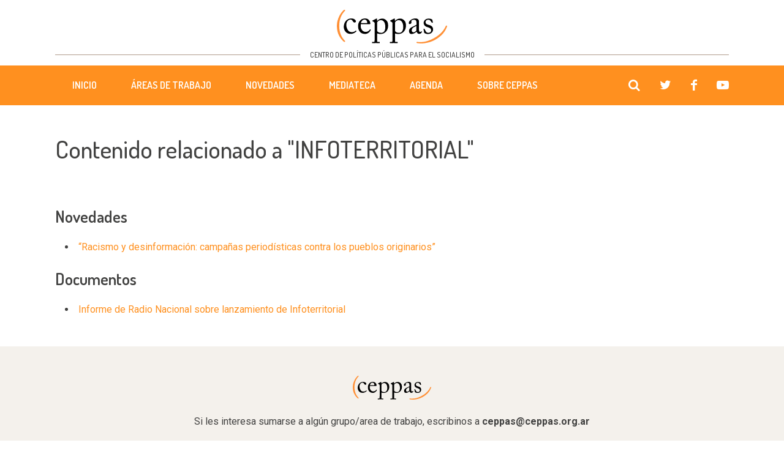

--- FILE ---
content_type: text/html; charset=UTF-8
request_url: https://ceppas.org.ar/tag/infoterritorial/
body_size: 4422
content:
<!DOCTYPE html><html lang="es"><head><meta charset="UTF-8"><meta name="viewport" content="width=device-width, initial-scale=1, maximum-scale=1.0"><link rel="profile" href="https://gmpg.org/xfn/11"><link rel="icon" href="https://ceppas.org.ar/favicon.ico"><link rel="icon" href="https://ceppas.org.ar/favicon.png" sizes="32x32" type="image/png"><link href="https://fonts.googleapis.com/css2?family=Dosis:wght@500;600&family=Roboto:wght@400;700&display=swap" rel="stylesheet"><title>INFOTERRITORIAL &#8211; CEPPAS</title><meta name='robots' content='max-image-preview:large'/><link rel='stylesheet' id='ceppas-style-css' href='https://ceppas.org.ar/wp-content/themes/ceppas/style.css?ver=1602257002' type='text/css' media='all'/><link rel="preload" class="mv-grow-style" href="https://ceppas.org.ar/wp-content/plugins/social-pug/assets/dist/style-frontend-pro.css?ver=1.36.1" as="style"><noscript><link rel='stylesheet' id='dpsp-frontend-style-pro-css' href='https://ceppas.org.ar/wp-content/plugins/social-pug/assets/dist/style-frontend-pro.css?ver=1.36.1' type='text/css' media='all'/></noscript><style id='dpsp-frontend-style-pro-inline-css' type='text/css'> @media screen and ( max-width : 720px ) { .dpsp-content-wrapper.dpsp-hide-on-mobile, .dpsp-share-text.dpsp-hide-on-mobile { display: none; } .dpsp-has-spacing .dpsp-networks-btns-wrapper li { margin:0 2% 10px 0; } .dpsp-network-btn.dpsp-has-label:not(.dpsp-has-count) { max-height: 40px; padding: 0; justify-content: center; } .dpsp-content-wrapper.dpsp-size-small .dpsp-network-btn.dpsp-has-label:not(.dpsp-has-count){ max-height: 32px; } .dpsp-content-wrapper.dpsp-size-large .dpsp-network-btn.dpsp-has-label:not(.dpsp-has-count){ max-height: 46px; } } </style><meta name="hubbub-info" description="Hubbub 1.36.1"><script async src="https://www.googletagmanager.com/gtag/js?id=UA-179446338-1"></script><script>
  window.dataLayer = window.dataLayer || [];
  function gtag(){dataLayer.push(arguments);}
  gtag('js', new Date());

  gtag('config', 'UA-179446338-1');
</script></head><body class="archive tag tag-infoterritorial tag-554 wp-embed-responsive"> <div id="header-wrapper"> <header id="header"> <div class="container"> <div class="d-flex justify-content-between align-items-center d-xl-block py-3 pb-xl-2"> <h1 class="mx-xl-auto logo navbar-brand mb-xl-2"><a href="https://ceppas.org.ar">CEPPAS</a></h1> <div class="tagline text-center d-none d-xl-block"><p class="d-inline-block text-uppercase font-alt font-size-sm mb-0 px-3">Centro de Políticas Públicas para el Socialismo</p></div> <div> <div class="align-items-center d-flex d-xl-none"> <a title="Buscar" href="#" class="search"><i class="icon-search text-primary"></i></a> <button class="navbar-toggler hamburguer hamburger--slider collapsed" type="button" data-toggle="collapse" data-target="#navbar" aria-controls="navbar" aria-expanded="false" aria-label="Navegación"> <span class="hamburger-box"> <span class="hamburger-inner"></span> </span> </button> </div> </div> </div> </header> <div class="d-flex justify-content-between align-items-center navbar navbar-expand-xl navbar-light"> <div class="container"> <div class="collapse navbar-collapse" id="navbar"> <ul id="menu-menu-1" class="navbar-nav"><li id="menu-item-422" class="menu-item menu-item-type-post_type menu-item-object-page menu-item-home menu-item-422"><a title="Inicio" href="https://ceppas.org.ar/">Inicio</a></li><li id="menu-item-424" class="menu-item menu-item-type-post_type menu-item-object-page menu-item-424"><a title="Áreas de trabajo" href="https://ceppas.org.ar/areas-de-trabajo/">Áreas de trabajo</a></li><li id="menu-item-425" class="menu-item menu-item-type-post_type menu-item-object-page menu-item-425"><a title="Novedades" href="https://ceppas.org.ar/novedades/">Novedades</a></li><li id="menu-item-429" class="menu-item menu-item-type-post_type menu-item-object-page menu-item-429"><a title="Mediateca" href="https://ceppas.org.ar/mediateca/">Mediateca</a></li><li id="menu-item-423" class="menu-item menu-item-type-post_type menu-item-object-page menu-item-423"><a title="Agenda" href="https://ceppas.org.ar/agenda/">Agenda</a></li><li id="menu-item-426" class="menu-item menu-item-type-post_type menu-item-object-page menu-item-426"><a title="Sobre CEPPAS" href="https://ceppas.org.ar/sobre-ceppas/">Sobre CEPPAS</a></li></ul> </div> <div class="d-none d-xl-block"> <ul class="social-links d-flex mb-0 align-items-center"> <li><a title="Buscar" href="#" class="search"><i class="icon-search"></i></a></li> <li><a href="https://twitter.com/ceppasarg" target="_blank"><i class="icon-twitter"></i></a></li> <li><a href="https://www.facebook.com/Ceppas-Centro-de-Pol%C3%ADticas-P%C3%BAblicas-para-el-Socialismo-116458928391986/" target="_blank"><i class="icon-facebook"></i></a></li> <li><a href="https://www.youtube.com/channel/UCYrvEjv7Jn1NkPcKjOvQK-g" target="_blank"><i class="icon-youtube-play"></i></a></li> </ul> </div> </div> </div> </header> </div><div id="content"> <article class="post"> <div class="main-title"> <div class="container"> <h1>Contenido relacionado a "INFOTERRITORIAL"</h1> </div> </div> <div class="container"> <div class="row justify-content-between"> <div class="col-12 col-lg-10 col-xl-8 post-content"> <div class="list-results"> <h2>Novedades</h2><ul> <li><a href="https://ceppas.org.ar/escuela-latinoamericana-economia-social/racismo-y-desinformacion-campanas-periodisticas-contra-los-pueblos-originarios/">“Racismo y desinformación: campañas periodísticas contra los pueblos originarios”</a></li> </ul> <h2>Documentos</h2><ul> <li><a href="https://ceppas.org.ar/documentos/informe-de-radio-nacional-sobre-lanzamiento-de-infoterritorial/">Informe de Radio Nacional sobre lanzamiento de Infoterritorial</a></li> </ul> </div> </div> </div> </div> </article></div><section class="contact-area bg-beige"> <div class="container"> <div class="row justify-content-center"> <div class="col-12 col-md-8"> <div class="contact-area-content py-5"> <div class="text-center"> <h3 class="logo logo-sm mx-auto mb-4">ceppas</h3> <p>Si les interesa sumarse a algún grupo/area de trabajo, escribinos a <a href="mailto:cep&#112;&#97;&#115;&#64;&#99;e&#112;pa&#115;.or&#103;.&#97;r" class="font-weight-bold">&#99;&#101;&#112;&#112;&#97;&#115;&#64;ce&#112;p&#97;&#115;.org&#46;ar</a></p> <div class="row justify-content-center"> <div class="col-12 col-md-10"> <div class="wpforms-container wpforms-container-full" id="wpforms-446"><form id="wpforms-form-446" class="wpforms-validate wpforms-form wpforms-ajax-form" data-formid="446" method="post" enctype="multipart/form-data" action="/tag/infoterritorial/" data-token="aefadce05f07a9ec2577907698cb6323" data-token-time="1765726933"><noscript class="wpforms-error-noscript">Por favor, activa JavaScript en tu navegador para completar este formulario.</noscript><div class="wpforms-field-container"><div id="wpforms-446-field_0-container" class="wpforms-field wpforms-field-name" data-field-id="0"><label class="wpforms-field-label wpforms-label-hide" for="wpforms-446-field_0">Nombre <span class="wpforms-required-label">*</span></label><input type="text" id="wpforms-446-field_0" class="wpforms-field-medium wpforms-field-required" name="wpforms[fields][0]" placeholder="Nombre" required></div><div id="wpforms-446-field_1-container" class="wpforms-field wpforms-field-email" data-field-id="1"><label class="wpforms-field-label wpforms-label-hide" for="wpforms-446-field_1">Email <span class="wpforms-required-label">*</span></label><input type="email" id="wpforms-446-field_1" class="wpforms-field-medium wpforms-field-required" name="wpforms[fields][1]" placeholder="Email" spellcheck="false" required></div><div id="wpforms-446-field_3-container" class="wpforms-field wpforms-field-text" data-field-id="3"><label class="wpforms-field-label wpforms-label-hide" for="wpforms-446-field_3">Asunto <span class="wpforms-required-label">*</span></label><input type="text" id="wpforms-446-field_3" class="wpforms-field-medium wpforms-field-required" name="wpforms[fields][3]" placeholder="Asunto" required></div><div id="wpforms-446-field_2-container" class="wpforms-field wpforms-field-textarea" data-field-id="2"><label class="wpforms-field-label wpforms-label-hide" for="wpforms-446-field_2">Mensaje <span class="wpforms-required-label">*</span></label><textarea id="wpforms-446-field_2" class="wpforms-field-medium wpforms-field-required" name="wpforms[fields][2]" placeholder="Mensaje" required></textarea></div></div><div class="wpforms-submit-container" ><input type="hidden" name="wpforms[id]" value="446"><input type="hidden" name="page_title" value="Documentos"><input type="hidden" name="page_url" value="https://ceppas.org.ar/tag/infoterritorial/"><input type="hidden" name="url_referer" ><button type="submit" name="wpforms[submit]" id="wpforms-submit-446" class="wpforms-submit btn btn-primary" data-alt-text="Enviando..." data-submit-text="Enviar" aria-live="assertive" value="wpforms-submit">Enviar</button><img src="https://ceppas.org.ar/wp-content/plugins/wpforms-lite/assets/images/submit-spin.svg" class="wpforms-submit-spinner" style="display: none;" width="26" height="26" alt="Cargando"></div></form></div>  </div> </div> </div> </div> </div> </div> </div></section><footer> <div class="container"> <p class="text-center font-alt font-weight-bold"><a href="https://goo.gl/maps/LKZ44yk2NorsF1Tw6">Talcahuano 256, piso 2, Ciudad de Buenos Aires, Argentina</a></p> <div class="d-flex justify-content-center social-icons"> <a href="https://twitter.com/ceppasarg" target="_blank"><i class="icon-twitter"></i></a> <a href="https://www.facebook.com/Ceppas-Centro-de-Pol%C3%ADticas-P%C3%BAblicas-para-el-Socialismo-116458928391986/" target="_blank"><i class="icon-facebook"></i></a> <a href="https://www.youtube.com/channel/UCYrvEjv7Jn1NkPcKjOvQK-g" target="_blank"><i class="icon-youtube-play"></i></a> </div> </div></footer><a rel="nofollow" style="display:none" href="https://ceppas.org.ar/?blackhole=8c92bb6f1f" title="¡NO sigas este enlace o serás bloqueado en este sitio!">CEPPAS</a> <div id="full-screen-search"> <button type="button" class="close" id="full-screen-search-close">X</button> <form role="search" method="get" action="https://ceppas.org.ar/" id="full-screen-search-form"> <div id="full-screen-search-container"> <input type="text" name="s" placeholder="Buscar en CEPPAS" id="full-screen-search-input"/> </div> </form> </div> <link rel='stylesheet' id='full-screen-search-css' href='https://ceppas.org.ar/wp-content/plugins/full-screen-search-overlay/assets/css/full-screen-search.css?ver=5.7.14' type='text/css' media='all'/><link rel='stylesheet' id='wpforms-classic-full-css' href='https://ceppas.org.ar/wp-content/plugins/wpforms-lite/assets/css/frontend/classic/wpforms-full.min.css?ver=1.9.8.4' type='text/css' media='all'/><script type='text/javascript' src='https://code.jquery.com/jquery-3.5.1.min.js' id='jquery-js'></script><script type='text/javascript' src='https://ceppas.org.ar/wp-content/plugins/fitvids-for-wordpress/jquery.fitvids.js?ver=1.1' id='fitvids-js'></script><script type='text/javascript' src='https://cdn.jsdelivr.net/npm/popper.js@1.16.0/dist/umd/popper.min.js' id='ceppas-popper-js'></script><script type='text/javascript' src='https://stackpath.bootstrapcdn.com/bootstrap/4.5.0/js/bootstrap.min.js' id='ceppas-bootstrap-js'></script><script type='text/javascript' src='https://unpkg.com/imagesloaded@4/imagesloaded.pkgd.min.js?ver=1.0.0' id='ceppas-imagesloaded-cdn-js'></script><script type='text/javascript' src='https://ceppas.org.ar/wp-content/plugins/full-screen-search-overlay/assets/js/full-screen-search.js?ver=1.0.0' id='full-screen-search-js'></script><script type='text/javascript' src='https://ceppas.org.ar/wp-content/plugins/wpforms-lite/assets/lib/jquery.validate.min.js?ver=1.21.0' id='wpforms-validation-js'></script><script type='text/javascript' src='https://ceppas.org.ar/wp-content/plugins/wpforms-lite/assets/lib/mailcheck.min.js?ver=1.1.2' id='wpforms-mailcheck-js'></script><script type='text/javascript' src='https://ceppas.org.ar/wp-content/plugins/wpforms-lite/assets/lib/punycode.min.js?ver=1.0.0' id='wpforms-punycode-js'></script><script type='text/javascript' src='https://ceppas.org.ar/wp-content/plugins/wpforms-lite/assets/js/share/utils.min.js?ver=1.9.8.4' id='wpforms-generic-utils-js'></script><script type='text/javascript' src='https://ceppas.org.ar/wp-content/plugins/wpforms-lite/assets/js/frontend/wpforms.min.js?ver=1.9.8.4' id='wpforms-js'></script><script type='text/javascript' src='https://ceppas.org.ar/wp-content/plugins/wpforms-lite/assets/js/frontend/fields/address.min.js?ver=1.9.8.4' id='wpforms-address-field-js'></script> <script type="text/javascript">
		jQuery(document).ready(function () {
			jQuery('body').fitVids();
		});
		</script><script type='text/javascript'>
/* <![CDATA[ */
var wpforms_settings = {"val_required":"Este campo es obligatorio.","val_email":"Ingrese un email v\u00e1lido.","val_email_suggestion":"Did you mean {suggestion}?","val_email_suggestion_title":"Haz clic para aceptar esta sugerencia.","val_email_restricted":"Esta direcci\u00f3n de correo electr\u00f3nico no est\u00e1 permitida.","val_number":"Please enter a valid number.","val_number_positive":"Please enter a valid positive number.","val_minimum_price":"Amount entered is less than the required minimum.","val_confirm":"Field values do not match.","val_checklimit":"You have exceeded the number of allowed selections: {#}.","val_limit_characters":"{count} of {limit} max characters.","val_limit_words":"{count} of {limit} max words.","val_min":"Please enter a value greater than or equal to {0}.","val_max":"Please enter a value less than or equal to {0}.","val_recaptcha_fail_msg":"Ha fallado la verificaci\u00f3n de Google reCAPTCHA, por favor, int\u00e9ntalo de nuevo m\u00e1s tarde.","val_turnstile_fail_msg":"Cloudflare Turnstile verification failed, please try again later.","val_inputmask_incomplete":"Please fill out all blanks.","uuid_cookie":"","locale":"es","country":"","country_list_label":"Country list","wpforms_plugin_url":"https:\/\/ceppas.org.ar\/wp-content\/plugins\/wpforms-lite\/","gdpr":"","ajaxurl":"https:\/\/ceppas.org.ar\/wp-admin\/admin-ajax.php","mailcheck_enabled":"1","mailcheck_domains":[],"mailcheck_toplevel_domains":["dev"],"is_ssl":"1","currency_code":"USD","currency_thousands":",","currency_decimals":"2","currency_decimal":".","currency_symbol":"$","currency_symbol_pos":"left","val_requiredpayment":"El pago es obligatorio.","val_creditcard":"Por favor introduce un n\u00famero de tarjeta de cr\u00e9dito v\u00e1lido.","readOnlyDisallowedFields":["captcha","content","divider","hidden","html","entry-preview","pagebreak","payment-total"],"error_updating_token":"Error updating token. Please try again or contact support if the issue persists.","network_error":"Network error or server is unreachable. Check your connection or try again later.","token_cache_lifetime":"86400","hn_data":[],"address_field":{"list_countries_without_states":["GB","DE","CH","NL"]}}
/* ]]> */
</script><script>
$(document).ready(function() {
  $("a.search").click(function(e){e.preventDefault();$("#full-screen-search").addClass("open")});
});

document.addEventListener("scroll", (e) => {

var scrolled = document.scrollingElement.scrollTop;
var position = content.offsetTop;

if(scrolled > position + 126){
  document.body.classList.add(
    'scrolled');
  } else {
  document.body.classList.remove(
    'scrolled');
  }
});

window.onload = function() {
  document.body.classList.add('ready');
};

let vh = window.innerHeight * 0.01;
document.documentElement.style.setProperty('--vh', `${vh}px`);
</script></body></html>
<!--HTML compressed, size saved 7.16%. From 16946 bytes, now 15732 bytes. Develop: Federico H. -->

--- FILE ---
content_type: image/svg+xml
request_url: https://ceppas.org.ar/wp-content/themes/ceppas/images/logo.svg
body_size: 1541
content:
<?xml version="1.0" encoding="utf-8"?>
<!-- Generator: Adobe Illustrator 23.0.3, SVG Export Plug-In . SVG Version: 6.00 Build 0)  -->
<svg version="1.1" id="Layer_1" xmlns="http://www.w3.org/2000/svg" xmlns:xlink="http://www.w3.org/1999/xlink" x="0px" y="0px"
	 viewBox="0 0 200.9 60.9" style="enable-background:new 0 0 200.9 60.9;" xml:space="preserve">
<style type="text/css">
	.st0{fill:#FF9036;}
</style>
<path d="M17.2,27.6c0,3.4,1.5,7.3,3.2,9.6c2.1,2.7,4.7,3.2,6.9,3.2c3.2,0,4.8-0.7,7-2.7c0.1-0.1,0.3-0.2,0.5,0l0.6,0.6
	c0.3,0.3,0.3,0.4,0,0.8c-1.8,2.1-5.9,4.5-10.2,4.5c-3.4,0-6.9-0.8-9.8-4.4c-2.3-3.1-2.8-5.8-2.8-8.6c0-7.4,5.2-14.9,13.5-14.9
	c6.6,0,8.6,3.8,8.6,5.1c-0.1,1.5-1,2.2-2.3,2.2c-1.5,0-2.5-0.8-3.5-2.5c-1.4-2.6-2.7-2.8-4.2-2.8C21.1,17.8,17.2,21.1,17.2,27.6"/>
<path d="M43.6,26.1c-0.1,0.6-0.2,1.6-0.2,3c0,6.2,3.9,10.9,9,10.9c3.9,0,6.6-2.2,7.7-4.3c0.1-0.3,0.4-0.4,0.6-0.3l0.8,0.4
	c0.2,0.1,0.3,0.3,0,1c-1.1,2.5-4.4,6.9-10.1,6.9c-3.6,0-7.6-1.1-9.9-4.5c-2.2-3.2-2.8-5.6-2.8-10c0-2.5,0.6-6.7,4-10.1
	c2.7-2.8,5.9-3.4,9-3.4c7.3,0,9.3,6.8,9.3,9.3c0,0.9-0.8,1-1.8,1H43.6z M53.6,24.2c1.2,0,1.7-0.3,1.7-0.9c0-1.5-0.8-5.6-4.9-5.6
	c-2.8,0-5.4,1.8-6.6,6.5H53.6z"/>
<path d="M68.9,25c0-1.5-0.4-2.4-2.3-3.4l-1.5-0.8c-0.4-0.2-0.4-0.4-0.4-0.6v-0.5c0-0.2,0.1-0.3,0.4-0.4l6.1-3c0.5-0.3,1-0.5,1.5-0.5
	c0.3,0,0.4,0.3,0.4,1.3l0.3,3h0.2c1.7-2.2,5-4.2,9.2-4.2c3.2,0,5.4,1.4,7.2,3.1c2.4,2.4,3.4,5,3.4,9.9c0,8.3-5.8,14.9-13.7,14.9
	c-1.7,0-4.4-0.3-6.3-1.1V56c0,1.8,0.4,2.1,1.4,2.1h2.8c0.5,0,0.6,0.3,0.6,0.6v1.1c0,0.4-0.1,0.6-0.6,0.6c-0.3,0-2.5-0.2-6.5-0.2
	c-3.7,0-5.9,0.2-6.4,0.2c-0.4,0-0.6-0.2-0.6-0.6v-1.1c0-0.3,0.1-0.6,0.8-0.6h2.5c1.1,0,1.2-0.6,1.3-1.6c0.2-1.4,0.2-4.8,0.2-11V25z
	 M73.4,36.6c0,1.4,0.1,2.5,1.3,3.4c1.8,1.3,3.7,1.7,6.3,1.7c3.6,0,7.3-2.7,7.3-10.6c0-8.9-4-12.4-8.2-12.4c-2.7,0-5.3,1.5-6.8,4.1
	V36.6z"/>
<path d="M101.4,25c0-1.5-0.4-2.4-2.3-3.4l-1.5-0.8c-0.4-0.2-0.4-0.4-0.4-0.6v-0.5c0-0.2,0.1-0.3,0.4-0.4l6.1-3
	c0.5-0.3,1-0.5,1.5-0.5c0.3,0,0.4,0.3,0.4,1.3l0.3,3h0.2c1.7-2.2,5-4.2,9.2-4.2c3.2,0,5.4,1.4,7.2,3.1c2.4,2.4,3.4,5,3.4,9.9
	c0,8.3-5.8,14.9-13.7,14.9c-1.7,0-4.4-0.3-6.3-1.1V56c0,1.8,0.4,2.1,1.4,2.1h2.8c0.5,0,0.6,0.3,0.6,0.6v1.1c0,0.4-0.1,0.6-0.6,0.6
	c-0.3,0-2.5-0.2-6.5-0.2c-3.7,0-5.9,0.2-6.4,0.2c-0.4,0-0.6-0.2-0.6-0.6v-1.1c0-0.3,0.1-0.6,0.8-0.6h2.5c1.1,0,1.2-0.6,1.3-1.6
	c0.2-1.4,0.2-4.8,0.2-11V25z M106,36.6c0,1.4,0.1,2.5,1.3,3.4c1.8,1.3,3.7,1.7,6.3,1.7c3.6,0,7.3-2.7,7.3-10.6
	c0-8.9-4-12.4-8.2-12.4c-2.7,0-5.3,1.5-6.8,4.1V36.6z"/>
<path d="M149.6,35.4c0,3.6,0.8,4.7,1.9,4.7c1,0,1.9-0.5,2.2-0.9c0.3-0.3,0.4-0.4,0.6-0.3l0.6,0.5c0.2,0.2,0.3,0.5-0.1,1.1
	c-0.5,0.9-1.7,3.1-4.9,3.1c-2.3,0-3.9-1.6-4.5-4.2h-0.1c-1.3,1.6-3.4,2.9-6.3,3.9c-1.2,0.4-2.3,0.4-3.7,0.4c-1.5,0-3.8-1.3-3.8-5.3
	c0-2.9,1.3-5.4,6.3-7.7c2.8-1.3,6.1-2.8,7.2-3.7v-4.1c-0.1-1.1-0.2-2.7-0.9-3.5c-0.7-0.8-2-1.4-3.8-1.4c-1.3,0-3.2,0.5-4.1,1.3
	c-0.9,0.8-0.3,1.8-0.3,2.9c0,2.2-0.8,3.6-3.4,3.6c-1,0-1.5-0.6-1.5-2c0-2,1.8-4.4,4.4-5.9c2.7-1.6,4.9-2.2,7.7-2.2
	c3,0,4.2,0.9,5.1,1.7c1.3,1.3,1.4,2.8,1.4,4.5v9.7V35.4z M144.9,29c-2.3,1.7-8.5,3-8.5,8.2c0,2.3,1.4,3.5,3.3,3.5
	c1.8,0,5.2-2.2,5.2-3.9V29z"/>
<path d="M159.4,41.9c-0.3-0.2-0.3-0.6-0.4-0.9l-1.1-6c-0.1-0.3,0.1-0.4,0.4-0.5l0.8-0.2c0.3-0.1,0.4,0.1,0.6,0.4l1.6,3.1
	c1.3,2.3,2.2,3.9,5.5,3.9c2.2,0,5-1.3,5-4.3c0-2.8-1.4-4.5-6.1-5.8c-3.7-1.1-7.5-3-7.5-8c0-4.4,4.1-7.7,8.9-7.7c3,0,4.7,0.8,5.8,1.3
	c0.9,0.4,1.1,0.8,1.1,1.1l0.9,4.4c0,0.3-0.1,0.4-0.4,0.6l-0.8,0.3c-0.3,0.1-0.4,0-0.6-0.3l-2.2-2.9c-0.8-1.2-2-2.5-4.4-2.5
	c-2.4,0-4.9,1.5-4.9,4.2c0,3.7,3,4.4,6.1,5.3c4.6,1.3,7.5,3.2,7.6,8.1c-0.1,5.1-4.2,8.4-9.6,8.4C162.7,43.7,160.2,42.5,159.4,41.9"
	/>
<path class="st0" d="M4.2,11.8C6.5,6.8,10,2.9,12.6,0.4C13,0.1,13.5,0,13.8,0c0.6,0,1.3,0.6,1.3,0.9c0,0.3-0.2,0.8-0.6,1.1
	C8.5,8.3,4.3,16.7,4.3,29.1c0,12.3,4.2,20.8,10.3,27c0.3,0.4,0.5,0.8,0.5,1.1c0,0.3-0.7,0.9-1.3,0.9c-0.3,0-0.8-0.1-1.2-0.5
	c-2.6-2.4-6.3-5.9-8.9-11.4C1.3,41.6,0,35.8,0,29.1C0,22.3,1.7,17.2,4.2,11.8"/>
<path class="st0" d="M160.3,60.4c-5.7,0.9-10.9,0.4-14.2-0.2c-0.5-0.1-0.8-0.4-1-0.6c-0.2-0.4,0.1-1.3,0.4-1.4
	c0.2-0.1,0.7-0.2,1.3-0.1c8.4,1.1,18.2-0.2,30-6.7c11.8-6.5,18.2-14.1,21.6-21.8c0.2-0.4,0.6-0.8,0.9-1c0.3-0.2,1.1,0,1.4,0.5
	c0.1,0.2,0.2,0.6,0.1,1.1c-1.3,3.2-3.1,7.8-7.3,12.6c-3.6,4.2-8.6,8.3-15,11.8C172.1,58,166.5,59.4,160.3,60.4"/>
</svg>
